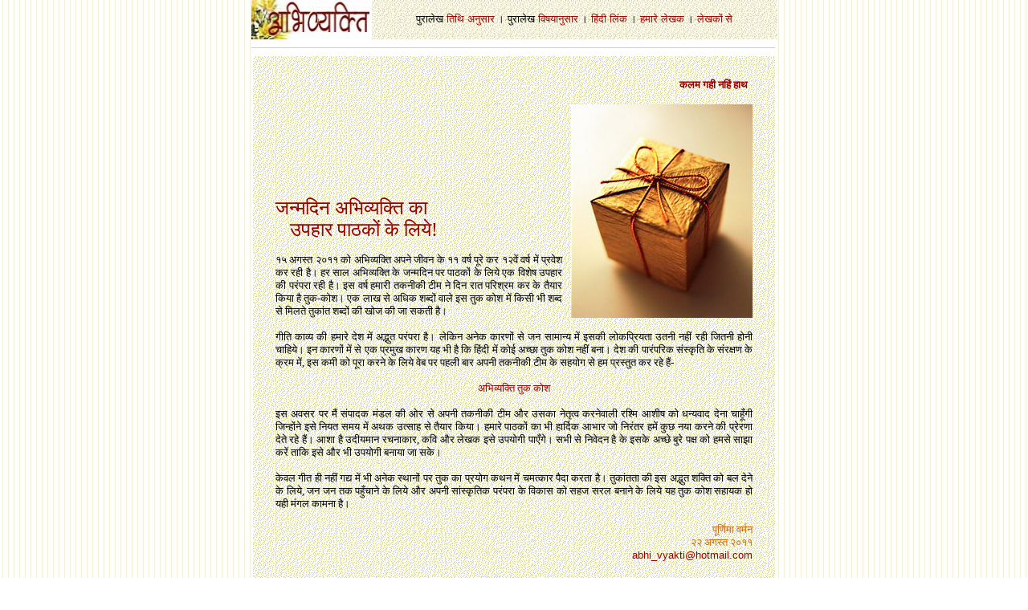

--- FILE ---
content_type: text/html
request_url: http://abhivyakti-hindi.org/abhi/kalamgahi/2011/08_22_11.html
body_size: 3452
content:
<html>
<head>
<meta http-equiv="Content-Language" content="hi">
<meta http-equiv="Content-Type" content="text/html; charset=utf-8">
<meta name="GENERATOR" content="Microsoft FrontPage 6.0">
<meta name="ProgId" content="FrontPage.Editor.Document">
<title>कलम गहौं नहिं हाथ</title>
<meta http-equiv="pragma" content="no-cache">
<link href="../../../abhitry.css" rel="stylesheet">
<base target="_blank">
<meta name="Microsoft Border" content="tb">
</head>

<body bgcolor="#FFFFFF" TopMargin="0" background="../2009/images/abhivyakti_verlight.jpg"><!--msnavigation--><table border="0" cellpadding="0" cellspacing="0" width="100%"><tr><td>
<div align="center">
	<center>
	<table border="0" width="655" style="border-collapse: collapse" bordercolor="#111111" cellpadding="0">
		<tr>
			<td width="150" align="center" height="18">
			<a href="http://www.abhivyakti-hindi.org/">
			<img border="0" src="../../../_borders/abhivyakti_s_new.jpg" alt="मुखपृष्ठ" width="150" height="49">
			</a></td>
			<td width="515" align="left" bgcolor="#FFFFFF" background="../../../_borders/abhivyakti_s_bg.jpg" height="43">
			<p align="center"><font size="2" face="Mangal">पुरालेख<font color="#D6D68D"><span lang="en-us">-</span></font><a href="../../../1purane_ank/index.htm" style="text-decoration: none">तिथि</a><font color="#D6D68D"><span lang="en-us">-</span></font><a href="../../../1purane_ank/index.htm" style="text-decoration: none">अनुसार</a><span lang="en-us">
			</span>।<font color="#D6D68D"><span lang="en-us">-</span></font>पुरालेख<font color="#D6D68D"><span lang="en-us">-</span></font><a href="../../../1purane_ank/vishayanusar.htm" style="text-decoration: none">विषयानुसार</a><span lang="en-us">
			</span>।<font color="#D6D68D"><span lang="en-us">-</span></font><a href="http://www.abhivyakti-hindi.org/shikshasootra/index.htm" style="text-decoration: none">हिंदी</a><font color="#D6D68D"><span lang="en-us">-</span></font><a href="http://www.abhivyakti-hindi.org/shikshasootra/index.htm" style="text-decoration: none">लिंक</a><span lang="en-us">
			</span>।<font color="#D6D68D"><span lang="en-us">-</span></font><a href="http://www.abhivyakti-hindi.org/lekhak/index.htm" style="text-decoration: none">हमारे</a><font color="#D6D68D"><span lang="en-us">-</span></font><a href="http://www.abhivyakti-hindi.org/lekhak/index.htm" style="text-decoration: none">लेखक</a><span lang="en-us">
			</span>।<font color="#D6D68D"><span lang="en-us">-</span></font><a href="../../lekhakose.htm" style="text-decoration: none">लेखकों 
			से</a></font></td>
			<td></td>
		</tr>
		<tr>
			<td width="655" align="center" colspan="2" height="21" bgcolor="#FFFFFF">
			<hr color="#D6D68D" width="650" align="left" size="1"></td>
		</tr>
	</table>
	</center></div>
</td></tr><!--msnavigation--></table><!--msnavigation--><table dir="ltr" border="0" cellpadding="0" cellspacing="0" width="100%"><tr><!--msnavigation--><td valign="top">
<div align="center">
  <center>
  <table border="0" cellpadding="4" cellspacing="4" bordercolor="#FFFFFF" width="650" background="../../../images/abhivyakti_bg5.gif">
    <tr>
      <td width="100%">
      <table border="0" cellpadding="15" cellspacing="5" width="100%" bordercolor="#FFFFFF">
        <tr>
          <td width="100%"><p align="right">
          <b><font size="2" color="#800000" face="Mangal"><a href="../index.htm">
			कलम गही नहिं हाथ</a>&nbsp;&nbsp;
			<br>
&nbsp;&nbsp; </font></b>
			<table border="0" width="100%" cellspacing="0" cellpadding="0">
				<tr>
					<td valign="bottom"><p align="justify">
          <font face="Mangal" size="5" color="#990000">
          जन्मदिन अभिव्यक्ति का <br>
&nbsp;&nbsp; उपहार पाठकों के लिये<span lang="en-us">!</span> </font>
					<p align="justify">
          <font face="Mangal" size="2">१५ अगस्त २०११ को अभिव्यक्ति अपने जीवन के 
			११ वर्ष पूरे कर १२वें वर्ष में प्रवेश कर रही है। हर साल अभिव्यक्ति 
			के जन्मदिन पर पाठकों के लिये एक विशेष उपहार की परंपरा रही है। इस 
			वर्ष हमारी तकनीकी टीम ने दिन रात परिश्रम कर के तैयार किया है 
			तुक-कोश। एक लाख से अधिक शब्दों वाले इस तुक कोश में किसी भी शब्द से 
			मिलते तुकांत शब्दों की खोज की जा सकती है। </font></td>
					<td width="237">
					<font face="Mangal" size="5" color="#990000">
          			<span lang="en-us">
					<img border="0" src="kg08_22_11b.jpg" width="226" height="266" align="right" hspace="0"></span></font></td>
				</tr>
			</table>
			<p align="justify">
          <font face="Mangal" size="2">गीति काव्य की हमारे देश में अद्भुत परंपरा 
			है। लेकिन अनेक कारणों से जन सामान्य में इसकी लोकप्रियता उतनी नहीं 
			रही जितनी होनी चाहिये। इन कारणों में से एक प्रमुख कारण यह भी है कि 
			हिंदी में कोई अच्छा तुक कोश नहीं बना। देश की पारंपरिक संस्कृति के 
			संरक्षण के क्रम में, इस कमी को पूरा करने के लिये वेब पर पहली बार 
			अपनी तकनीकी टीम के सहयोग से हम प्रस्तुत कर रहे हैं-</font><p align="center">
          <font face="Mangal" size="2">
			<a target="_blank" href="http://www.abhivyakti-hindi.org/tukkosh/tukkosh.php">अभिव्यक्ति तुक कोश</a></font><p align="justify">
          <font face="Mangal" size="2">इस अवसर पर मैं संपादक मंडल की ओर से अपनी 
			तकनीकी टीम और उसका नेतृत्व करनेवाली रश्मि आशीष को धन्यवाद देना 
			चाहूँगी जिन्होंने इसे नियत समय में अथक उत्साह से तैयार किया। हमारे 
			पाठकों का भी हार्दिक आभार जो निरंतर हमें कुछ नया करने की प्रेरणा 
			देते रहे हैं। आशा है उदीयमान रचनाकार, कवि और लेखक इसे उपयोगी पाएँगे। 
			सभी से निवेदन है के इसके अच्छे बुरे पक्ष को हमसे साझा करें ताकि इसे 
			और भी उपयोगी बनाया जा सके। </font>
			<p align="justify">
          <font face="Mangal" size="2">केवल गीत ही नहीं गद्य में भी अनेक स्थानों 
			पर तुक का प्रयोग कथन में चमत्कार पैदा करता है। तुकांतता की इस अद्भुत 
			शक्ति को बल देने के लिये, जन जन तक पहुँचाने के लिये और अपनी 
			सांस्कृतिक परंपरा के विकास को सहज सरल बनाने के लिये यह तुक कोश सहायक 
			हो यही मंगल कामना है।</font><p align="right">
          <font face="Mangal" size="2"><font color="#CC6600">पूर्णिमा वर्मन</font><font face="Mangal" size="2" color="#CC6600"><br>
                        </font></font>
          <font face="Mangal" size="2" color="#CC6600">२२ अगस्त २०११<br>
          </font>
          <font color="#942D0D" size="2" face="arial"><script language="JavaScript"><!--
var name = "abhi_vyakti";
var domain = "hotmail.com";
document.write('<a href=\" mailto:' + name + '@' + domain + '\">');
document.write (name + '@' + domain + '</a>');
// --></script></font></td>
        </tr>
      </table>
      </td>
    </tr>
  </table>
  </center>
</div>

<!--msnavigation--></td></tr><!--msnavigation--></table><!--msnavigation--><table border="0" cellpadding="0" cellspacing="0" width="100%"><tr><td>
<div align="center">
	<center>
	<table border="0" width="655" height="61" style="border-collapse: collapse" bordercolor="#111111" cellpadding="0" cellspacing="0">
		<tr>
			<td width="115" bgcolor="#F2F2D0" background="../../../images/abhivyakti_bg7.jpg" height="61" valign="top">
			<div align="center">
				<font color="#F2F2D0" size="5">1
				<!-- AddThis Button BEGIN --></font>
				<div class="addthis_toolbox addthis_default_style ">
					<a class="addthis_button_preferred_1"></a>
					<a class="addthis_button_preferred_2"></a>
					<a class="addthis_button_preferred_3"></a>
					<a class="addthis_button_preferred_4"></a>
					<a class="addthis_button_compact"></a></div>
				<p>
				<script type="text/javascript" src="http://s7.addthis.com/js/250/addthis_widget.js#pubid=xa-4d9df2e143d1c85f"></script>
				<!-- AddThis Button END --></div>
			</td>
			<td width="529" bgcolor="#F2F2D0" background="../../../images/abhivyakti_bg7.jpg" height="61" valign="top">
			<p align="center"><font color="#F2F2D0" size="4">1</font><br>
			<font face="Mangal" size="2" color="#800000">
			<a href="../../../index.html">मुखपृष्ठ</a> । </font>
			<font size="2" face="Mangal">पुरालेख
			<a href="../../../1purane_ank/index.htm">तिथि अनुसार</a>&nbsp;।&nbsp;पुरालेख
			<a href="../../../1purane_ank/vishayanusar.htm">विषयानुसार</a>&nbsp;। </font>
			<font size="2">अपनी प्रतिक्रिया</font><font color="#942D0D" face="Mangal" size="2">
			</font><font color="#800000" face="Mangal" size="2">
			<img border="0" src="../../../images/abhivyakti_book.gif" width="21" height="20"></font><font color="#942D0D" face="Mangal" size="2">&nbsp;</font><font size="2"><a href="http://guestbooks.netservices.gr/addgb.cgi?name=ABHIVYAKTI" target="_blank">लिखें</a> 
			/
			<a href="http://guestbooks.netservices.gr/readgb.cgi?name=ABHIVYAKTI" target="_blank">
			पढ़े</a></font><br>
			<font size="2" color="#F2F2D0">1</font><br>
			<font color="#F2F2D0" size="2">1</font></td>
		</tr>
	</table>
	</center></div>
<table border="0" width="659" align="center" height="66">
	<tr>
		<td width="100%" height="1" bgcolor="#FFFFFF">
		<p align="center"><font face="Mangal"><u><font size="2" color="#800000">
		©&nbsp;सर्वा<font>धिका</font>र<font style="text-align: left"> सुरक्षित</font><br>
		</font></u><font color="#cc3300" size="2">&quot;अभिव्यक्ति&quot; व्यक्तिगत अभिरुचि 
		की अव्यवसायिक साहित्यिक पत्रिका है। इस में प्रकाशित सभी रचनाओं के 
		सर्वाधिकार संबंधित लेखकों अथवा प्रकाशकों के पास सुरक्षित हैं। लेखक अथवा 
		प्रकाशक की लिखित स्वीकृति के बिना इनके किसी भी अंश के पुनर्प्रकाशन की 
		अनुमति नहीं है। यह पत्रिका प्रत्येक </font></font>
		<font color="#cc3300" size="2" face="Mangal">सोमवार को परिवर्धित होती 
		है।</font></td>
	</tr>
</table>
</td></tr><!--msnavigation--></table></body></html>